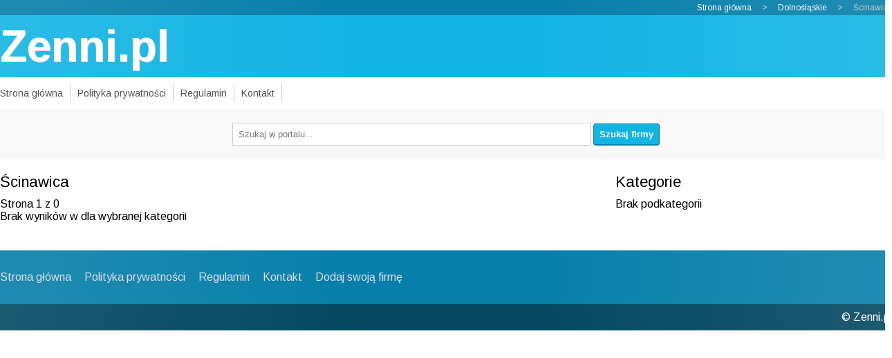

--- FILE ---
content_type: text/html; charset=UTF-8
request_url: http://www.zenni.pl/miejsce,1102,scinawica.html
body_size: 2426
content:
<!DOCTYPE html>
<html>
<head>
  <title>Ścinawica - www.zenni.pl</title>
  <meta http-equiv="Content-Type" content="text/html; charset=utf-8" />
  <link href="assets/style.css" rel="stylesheet" type="text/css" />
  <link href='http://fonts.googleapis.com/css?family=Arimo:400,700&subset=latin,latin-ext' rel='stylesheet' type='text/css'>
  </head>
  

<body>
  <div id="top-bar">
    <div class="page">
      
      <a href="./">Strona główna</a><span class="bcmbsep">></span><a href="./miejsce,8,dolnoslaskie.html">Dolnośląskie</a><span class="bcmbsep">></span>Ścinawica      
    </div>
  </div>
  <div id="header">
    <div class="page">
      <div class="logo">
        Zenni.pl
      </div>
    </div>
  </div>
  <div id="top-menu">
    <div class="page">
      <div id="menu">
        <a href="./">Strona główna</a>
        <a href="./polityka-prywatnosci.html">Polityka prywatności</a>  
        <a href="./regulamin.html">Regulamin</a>
        <a href="./kontakt.html">Kontakt</a>
        <div class="clear"></div>
      </div>
    </div>
  </div>
  <div id="search">
    <div class="page">
      <div id="search-form">
        <form method="get" action="./wyszukiwarka.html">
          <input type="text" name="val" value="" placeholder="Szukaj w portalu..." />
          
          <input type="submit" name="szukaj" value="Szukaj firmy" />
        </form>
      </div>
    </div>
  </div>
  <div id="content">
    <div class="page">
      <div id="listing">
  <h1 class="group-header">Ścinawica</h1>
  <h2 class="sub">Strona 1 z 0</h2>
  Brak wyników w dla wybranej kategorii    <div id="listing-pagination">
      
  </div>
</div>

<div id="groups-wide">
  <h2 class="group-header">Kategorie</h2>
      Brak podkategorii
  </div>
<div class="clear"></div>




  
    </div>
  </div>
  <div id="bottom-menu">
    <div class="page">
      <div id="menu2">
        <a href="./">Strona główna</a>
        <a href="./polityka-prywatnosci.html">Polityka prywatności</a>  
        <a href="./regulamin.html">Regulamin</a>
        <a href="./kontakt.html">Kontakt</a>
        <a href="./dodaj.html">Dodaj swoją firmę</a>
        <div class="clear"></div>
      </div>
    </div>
  </div>
  <div id="footer">
    <div class="page">
      &copy; Zenni.pl
    </div>
  </div>
</body>
  
  
  
  
  
      


--- FILE ---
content_type: text/css
request_url: http://www.zenni.pl/assets/style.css
body_size: 4653
content:
* {padding: 0;margin:0}
body {font-family:'Arimo'}
a {text-decoration: none; color: #000}
a:hover {color: #666}
#top-bar {color:#ccc; text-align:right;font-size:12px; line-height:22px;background: linear-gradient(90deg ,#208CB2 0%, #077FAA 40%, #077FAA 60%, #208CB2 100%)} /*rgb(7,127,162)*/
#header {background: linear-gradient(90deg ,#2BBCE6 0%, #13B4E3 40%, #13B4E3 60%, #2BBCE6 100%)}
#top-menu {}
#search {background: #F8F8F8}
#content {}
#bottom-menu {background: linear-gradient(90deg ,#208CB2 0%, #077FAA 40%, #077FAA 60%, #208CB2 100%)}
#footer {background: linear-gradient(90deg ,#1C5A70 0%, #034860 40%, #034860 60%, #1C5A70 100%);text-align:right;color:#FFF;padding:10px 0}
.clear {clear:both}

.page {width: 1290px;margin: 0 auto}
#top-bar a {color: #FFF}
#header .logo {color:#FFF;text-shadow: 1px 1px #DDD;font: 700 64px/90px 'Arimo'}
#menu {padding: 10px 0;margin-left:-10px}
#menu a {float:left; display:block;padding: 5px 10px;border-right:1px #ccc solid;color: #555;font-size:14px}
#search-form {text-align:center;padding:20px 0}
#search-form input[type="text"] {width: 500px;padding:8px;border:1px #ccc solid}
#search-form input[type="submit"], .submit input {padding:7px 8px;border:1px #077FAA solid; border-radius:4px;cursor: pointer;border-bottom:2px #077FAA solid;background:#13B4E3;font-weight:bold;color:#FFF}
#search-form input[type="submit"]:hover, .submit input:hover {background: #077FAA}

h1#mainpage {position:relative;padding:15px;font-weight:normal;text-align:center;margin: 30px 0}
h1#mainpage:after {position:absolute;bottom:0;left:50%;width: 50px;margin-left:-25px;content:"";display:block;border-bottom:2px #000 solid}
.privacy-policy {font-size:12px; margin-bottom:40px}
.privacy-policy p {padding-bottom:9px}
#rotation {overflow: hidden}

#rotation-inner {width: 2610px; transition: 1s all}
#rotation-inner:after {clear:both;display:block;content:""}
.rotation-item {width:300px;margin-right:30px;height:350px;float:left}
.rotation-item:last-child {margin: 0}

.item-image {height: 190px;border: 1px #ccc solid;display:block}
.item-addr {height:30px;font-size:13px;margin-top:20px}
.item-header {font-size:16px;font-weight:normal;margin:30px 0 20px;height:40px;overflow:hidden}
.bar {background-color:#eee;height:11px;margin:20px 0}

#groups-wide {float:left; width: 400px;margin-bottom: 40px}
#listing {float:left; width: 890px;margin-bottom: 40px}

.group-header {font-size:22px;font-weight:normal;margin: 20px 0 10px}
.sub {font-size:16px;font-weight:normal}
.group h3 a {font-weight:normal;font-size:15px}
.group {padding:10px 0 10px 30px;border-bottom:1px #ccc solid;position:relative}
.group:before {content:"\00BB";position:absolute;left:4px;top:11px}
.group:last-child {border: 0 none}

.bottom-item {width:300px;margin-right:30px;height:350px;float:left}
.bottom-item:nth-child(5n) {margin-right: 0}

.listing-item {background:#f7f7f7;margin: 30px 30px 30px 0}
.listing-item:after{clear:both;display:block;content:""}
.listing-item .item-image {float:left;width: 200px;height:140px}
.listing-item .item-content {margin-left: 200px;padding:20px}
.listing-item h3 {margin:0}

#menu2 a {color: #ddd;margin-right:15px}
#menu2 {padding: 30px 0}

#listing-pagination {text-align:right;margin-right:30px}
#listing-pagination a {padding: 5px 10px;border: 1px #ccc solid;border-radius:4px;margin-left:10px}
#listing-pagination a:hover {background:#F8f8f8}
#listing-pagination a.selected {font-weight:bold}
#listing-pagination a.selected:hover {background:#FFF;color:#000}

#top-bar a {margin-right: 15px}
#top-bar .bcmbsep {margin-right:15px}
#entry {margin:30px 0}
#entry:after, #listing-full:after {clear:both;content:"";display:block}


#entry-images {float:left; width:calc(50% - 32px);margin-right:30px}
#entry-photo {height:250px;border:1px #ccc solid;margin-bottom:20px}
#entry-map {height: 200px;border:1px #ccc solid;margin-top:20px}
#entry-details {float:left; width: calc(50% - 32px); border:1px #ccc solid; background:#F7f7f7;padding:15px}

#dets .label {width: 200px;padding:10px;color:#444}
#dets .value {padding:10px;color:#000}

@media only screen and (max-width: 960px) {
  .page {width: 800px}
  #rotation {width: 630px;margin:0 auto}
  #groups-wide {width:300px}
  #listing {width:500px}
}

.val {margin:0 0 15px 0}
.val input[type="text"] {padding:4px;border: 1px #ddd solid;width:400px}
.val textarea {padding:4px;border: 1px #ddd solid;width:400px}
.submit {margin: 20px 0}
.small {font-size:12px}
.msg-error {border: 2px #F00 solid; background: #FF8080; padding:5px;margin:15px 0}
.msg-success {border: 2px #060 solid; background: #0C0; padding:5px;margin:15px 0}
.center {text-align:center}